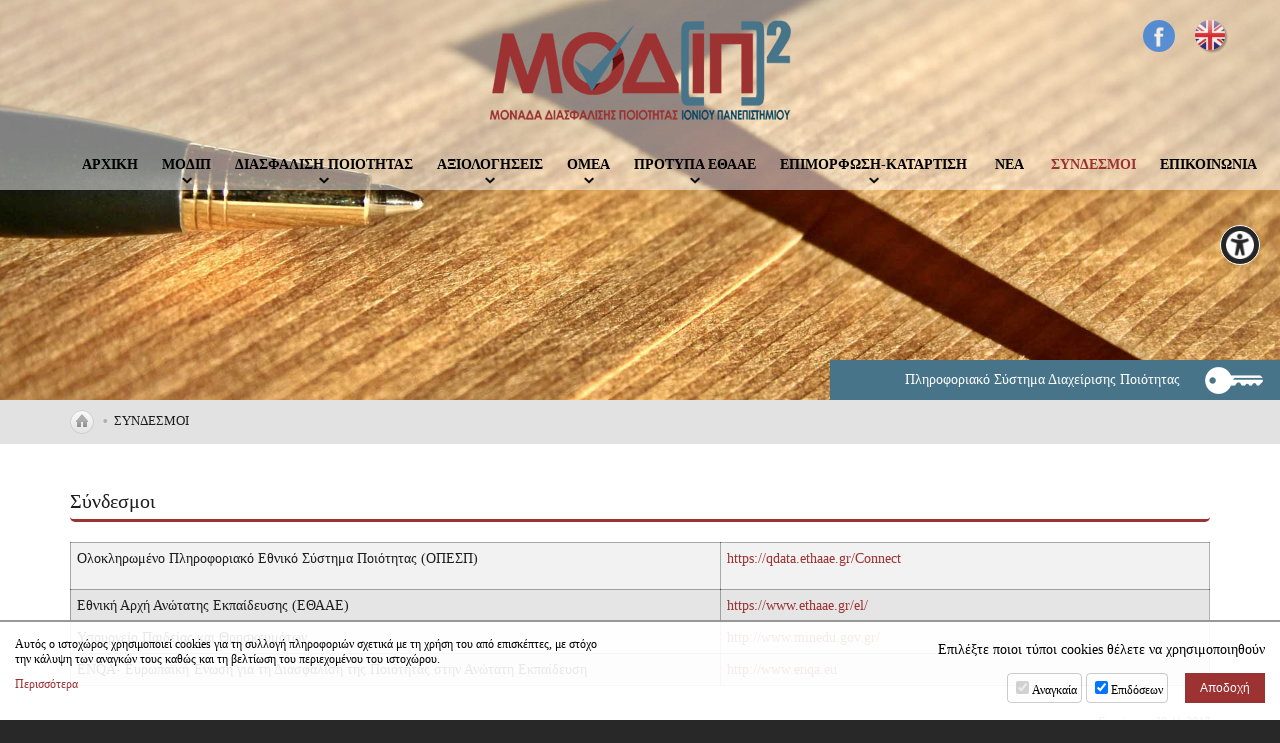

--- FILE ---
content_type: text/html; charset=UTF-8
request_url: https://modip.ionio.gr/gr/links/
body_size: 4550
content:
<!DOCTYPE html>
<html lang="el-GR">
<head>
<meta charset="utf-8" />
<link href="https://modip.ionio.gr/favicon.ico" rel="shortcut icon" />
<meta name="viewport" content="width=device-width, initial-scale=1" />

	<title>ΜΟ.ΔΙ.Π. Ιονίου Πανεπιστημίου | Σύνδεσμοι</title>
	<meta name="description" content="Μονάδα Διασφάλισης Ποιότητας Ιονίου Πανεπιστημίου" />
	<!-- OG META -->
	<meta property="og:title" content="ΜΟ.ΔΙ.Π. Ιονίου Πανεπιστημίου | Σύνδεσμοι" />
	<meta property="og:type" content="website" />
	<meta property="og:description" content="Μονάδα Διασφάλισης Ποιότητας Ιονίου Πανεπιστημίου" />
	<meta property="og:image" content="https://modip.ionio.gr/images/layout/logo.png" />
	<meta property="og:url" content="https://modip.ionio.gr/gr/links/" />
	<!-- TWITTER META -->
	<meta name="twitter:card" content="summary" />
	<meta name="twitter:site" content="@myionio" />
	<meta name="twitter:creator" content="@myionio" />
	<meta name="twitter:title" content="ΜΟ.ΔΙ.Π. Ιονίου Πανεπιστημίου | Σύνδεσμοι" />
	<meta name="twitter:description" content="Μονάδα Διασφάλισης Ποιότητας Ιονίου Πανεπιστημίου" />
	<meta name="twitter:image" content="https://modip.ionio.gr/images/layout/logo.png" />	
	<!-- CSS -->
<link rel="stylesheet" type="text/css" href="https://modip.ionio.gr/scripts/bootstrap.min.css" />
<link rel="stylesheet" type="text/css" href="https://ionio.gr/commons/inclusive/css_frontend_inclusive_v2.css" />
<link rel="stylesheet" type="text/css" href="https://modip.ionio.gr/scripts/modip.css?1769189797" />

<!-- JS -->

<script src="https://ionio.gr/commons/inclusive/js_frontend_inclusive_v2_no_cookies.js"></script>

	<script>
		window.dataLayer = window.dataLayer || [];
		function gtag(){dataLayer.push(arguments);}
		gtag('consent', 'default', {
		  'ad_storage': 'denied',
		  'analytics_storage': 'denied',
		  'ad_user_data': 'denied',
		  'ad_personalization': 'denied',
		});
	</script>
<!-- Google tag (gtag.js) -->
<script async src="https://www.googletagmanager.com/gtag/js?id=G-HEGF20QQ31"></script>
<script>
  window.dataLayer = window.dataLayer || [];
  function gtag(){dataLayer.push(arguments);}
  gtag('js', new Date());

  gtag('config', 'G-HEGF20QQ31');
</script>
		<script>ac_short_lang='gr';</script>
<script src="https://code.responsivevoice.org/responsivevoice.js?key=NwkdKqbw"></script>
<script src="https://ionio.gr/commons/scripts/accessibility.js"></script>
<script src="https://modip.ionio.gr/scripts/modip.js"></script>
</head>

<body id="top">
	<div id="main-wrap">
	
	<div id="header-wrap">
		<div id="logo-wrap">
			<div class="container">
				<div class="row">
					<div class="col-md-12 t-center">
						<a href="https://modip.ionio.gr/gr"><img id="logo" src="https://modip.ionio.gr/images/layout/logo.png" alt="LOGO"/></a>
						<a id="lang-link" class="tp" title="ENGLISH" href="https://modip.ionio.gr/en/links"><img src="https://modip.ionio.gr/images/layout/en.png" alt="ENGLISH"/></a>
						<div class="social-icons">
							<a target="_blank" href="https://www.facebook.com/modipionio"><img src="https://modip.ionio.gr/images/layout/icon_fb.png" alt="fb"/></a>
						</div>
					</div>
				</div>
			</div>
		</div>
		<div id="menu-wrap" class="hidden-xs hidden-sm">
			<div class="container">
				<div class="row">
					<div class="col-md-12">
						<div id="menu"><table id="jq-menu"><tr><td><div id="jq-menu-item-1" class="jq-menu-item"><a class="" href="https://modip.ionio.gr/gr">ΑΡΧΙΚΗ</a>  </div></td>
<td><div id="jq-menu-item-2" class="jq-menu-item"><a class="" href="https://modip.ionio.gr/gr/modip">ΜΟΔΙΠ</a> 
<div class="jq-submenu">
<div class="jq-menu-item"><a class="" href="https://modip.ionio.gr/gr/modip/templates">Πρότυπα 'Εγγραφα</a> </div>
<div class="jq-menu-item"><a class="" href="https://modip.ionio.gr/gr/modip/legislation">Θεσμικό Πλαίσιο</a> </div>
<div class="jq-menu-item"><a class="" href="https://modip.ionio.gr/gr/modip/formation">Επιτροπή Διασφάλισης Ποιότητας</a> </div>
<div class="jq-menu-item"><a class="" href="https://modip.ionio.gr/gr/modip/office">Υπηρεσία Διασφάλισης Ποιότητας</a> </div>
<div class="jq-menu-item"><a class="" href="https://modip.ionio.gr/gr/modip/ops">Πληροφοριακό Σύστημα</a> </div>
<div class="jq-menu-item"><a class="" href="https://modip.ionio.gr/gr/modip/regulation">Αρχείο Αποφάσεων</a> </div>
<div class="jq-menu-item"><a class="" href="https://modip.ionio.gr/gr/modip/events">Εκδηλώσεις</a> </div>
</div>
 </div></td>
<td><div id="jq-menu-item-3" class="jq-menu-item"><a class="" href="https://modip.ionio.gr/gr/quality-assurance">ΔΙΑΣΦΑΛΙΣΗ ΠΟΙΟΤΗΤΑΣ</a> 
<div class="jq-submenu">
<div class="jq-menu-item"><a class="" href="https://modip.ionio.gr/gr/quality-assurance/iqas">Εσωτερικό Σύστημα Διασφάλισης Ποιότητας</a> </div>
<div class="jq-menu-item"><a class="" href="https://modip.ionio.gr/gr/quality-assurance/policy">Πολιτική Ποιότητας</a> </div>
<div class="jq-menu-item"><a class="" href="https://modip.ionio.gr/gr/quality-assurance/quality-manual">Εγχειρίδιο Ποιότητας</a> </div>
<div class="jq-menu-item"><a class="" href="https://modip.ionio.gr/gr/quality-assurance/targets">Στοχοθεσία</a> </div>
<div class="jq-menu-item"><a class="" href="https://modip.ionio.gr/gr/quality-assurance/certification">Πιστοποιήσεις</a> </div>
<div class="jq-menu-item"><a class="" href="https://modip.ionio.gr/gr/quality-assurance/accreditation-reports">Εκθέσεις Πιστοποιήσεων</a> </div>
</div>
 </div></td>
<td><div id="jq-menu-item-4" class="jq-menu-item"><a class="" href="https://modip.ionio.gr/gr/reports">ΑΞΙΟΛΟΓΗΣΕΙΣ</a> 
<div class="jq-submenu">
<div class="jq-menu-item"><a class="" href="https://modip.ionio.gr/gr/reports/internal">Εσωτερικές</a> </div>
<div class="jq-menu-item"><a class="" href="https://modip.ionio.gr/gr/reports/external">Εξωτερικές</a> </div>
<div class="jq-menu-item"><a class="" href="https://modip.ionio.gr/gr/reports/institutional">Ιδρυματικές</a> </div>
</div>
 </div></td>
<td><div id="jq-menu-item-5" class="jq-menu-item"><a class="" href="https://modip.ionio.gr/gr/omea">ΟΜΕΑ</a> 
<div class="jq-submenu">
<div class="jq-menu-item"><a class="" href="https://modip.ionio.gr/gr/omea/history-dpt">Τμήμα Ιστορίας και Ψηφιακών Ανθρωπιστικών Επιστημών</a> </div>
<div class="jq-menu-item"><a class="" href="https://modip.ionio.gr/gr/omea/dflti-dpt">Τμήμα Ξένων Γλωσσών, Μετάφρασης και Διερμηνείας</a> </div>
<div class="jq-menu-item"><a class="" href="https://modip.ionio.gr/gr/omea/tab-dpt">Τμήμα Αρχειονομίας, Βιβλιοθηκονομίας και Μουσειολογίας</a> </div>
<div class="jq-menu-item"><a class="" href="https://modip.ionio.gr/gr/omea/di-dpt">Τμήμα Πληροφορικής</a> </div>
<div class="jq-menu-item"><a class="" href="https://modip.ionio.gr/gr/omea/avarts-dpt">Τμήμα Τεχνών Ήχου και Εικόνας</a> </div>
<div class="jq-menu-item"><a class="" href="https://modip.ionio.gr/gr/omea/music-dpt">Τμήμα Μουσικών Σπουδών</a> </div>
<div class="jq-menu-item"><a class="" href="https://modip.ionio.gr/gr/omea/dms-dpt">Τμήμα Ψηφιακών Μέσων και Επικοινωνίας</a> </div>
<div class="jq-menu-item"><a class="" href="https://modip.ionio.gr/gr/omea/envi-dpt">Τμήμα Περιβάλλοντος</a> </div>
<div class="jq-menu-item"><a class="" href="https://modip.ionio.gr/gr/omea/fst-dpt">Τμήμα Επιστήμης και Τεχνολογίας Τροφίμων</a> </div>
<div class="jq-menu-item"><a class="" href="https://modip.ionio.gr/gr/omea/tourism-dpt">Τμήμα Τουρισμού</a> </div>
<div class="jq-menu-item"><a class="" href="https://modip.ionio.gr/gr/omea/rd-dpt">Τμήμα Περιφερειακής Ανάπτυξης</a> </div>
</div>
 </div></td>
<td><div id="jq-menu-item-6" class="jq-menu-item"><a class="" href="https://modip.ionio.gr/gr/documents">ΠΡΟΤΥΠΑ ΕΘΑΑΕ</a> 
<div class="jq-submenu">
<div class="jq-menu-item"><a class="" href="https://modip.ionio.gr/gr/documents/qualcert">Πρότυπα Πιστοποίησης Ποιότητας</a> </div>
<div class="jq-menu-item"><a class="" href="https://modip.ionio.gr/gr/documents/useful">Χρήσιμα Έντυπα</a> </div>
</div>
 </div></td>
<td><div id="jq-menu-item-7" class="jq-menu-item"><a class="" href="https://modip.ionio.gr/gr/education-training">ΕΠΙΜΟΡΦΩΣΗ-ΚΑΤΑΡΤΙΣΗ</a> 
<div class="jq-submenu">
<div class="jq-menu-item"><a class="" href="https://modip.ionio.gr/gr/education-training/management-workshops">Εκπαιδευτικά Εργαστήρια σε Θέματα Διοίκησης Ποιότητας</a> </div>
</div>
 </div></td>
<td><div id="jq-menu-item-8" class="jq-menu-item"><a class="" href="https://modip.ionio.gr/gr/news">ΝΕΑ</a>  </div></td>
<td><div id="jq-menu-item-9" class="jq-menu-item"><a class="selected" href="https://modip.ionio.gr/gr/links">ΣΥΝΔΕΣΜΟΙ</a>  </div></td>
<td><div id="jq-menu-item-10" class="jq-menu-item"><a class="" href="https://modip.ionio.gr/gr/contact">ΕΠΙΚΟΙΝΩΝΙΑ</a>  </div></td>
</tr></table></div>
					</div>
				</div>
			</div>
		</div>
		<div id="mobile-menu-wrap" class="hidden-md hidden-lg">
			<div id="mobile-menu-overlay"></div>
			<img id="icon-menu" class="mobile-menu-icon" src="https://modip.ionio.gr/images/layout/icon_menu_w.png" alt="menu"/>
			<div id="mobile-menu-items"><div id="mobile-menu"><div id="mobile-menu-item-1" class="mobile-menu-item"><a class="" href="https://modip.ionio.gr/gr">ΑΡΧΙΚΗ</a>  </div>
<div id="mobile-menu-item-2" class="mobile-menu-item more"><a class="" href="javascript:void(0)">ΜΟΔΙΠ</a> 
<div class="mobile-menu-submenu">
<div class="mobile-menu-item"><a class="" href="https://modip.ionio.gr/gr/modip/templates">Πρότυπα 'Εγγραφα</a> </div>
<div class="mobile-menu-item"><a class="" href="https://modip.ionio.gr/gr/modip/legislation">Θεσμικό Πλαίσιο</a> </div>
<div class="mobile-menu-item"><a class="" href="https://modip.ionio.gr/gr/modip/formation">Επιτροπή Διασφάλισης Ποιότητας</a> </div>
<div class="mobile-menu-item"><a class="" href="https://modip.ionio.gr/gr/modip/office">Υπηρεσία Διασφάλισης Ποιότητας</a> </div>
<div class="mobile-menu-item"><a class="" href="https://modip.ionio.gr/gr/modip/ops">Πληροφοριακό Σύστημα</a> </div>
<div class="mobile-menu-item"><a class="" href="https://modip.ionio.gr/gr/modip/regulation">Αρχείο Αποφάσεων</a> </div>
<div class="mobile-menu-item"><a class="" href="https://modip.ionio.gr/gr/modip/events">Εκδηλώσεις</a> </div>
</div>
 </div>
<div id="mobile-menu-item-3" class="mobile-menu-item more"><a class="" href="javascript:void(0)">ΔΙΑΣΦΑΛΙΣΗ ΠΟΙΟΤΗΤΑΣ</a> 
<div class="mobile-menu-submenu">
<div class="mobile-menu-item"><a class="" href="https://modip.ionio.gr/gr/quality-assurance/iqas">Εσωτερικό Σύστημα Διασφάλισης Ποιότητας</a> </div>
<div class="mobile-menu-item"><a class="" href="https://modip.ionio.gr/gr/quality-assurance/policy">Πολιτική Ποιότητας</a> </div>
<div class="mobile-menu-item"><a class="" href="https://modip.ionio.gr/gr/quality-assurance/quality-manual">Εγχειρίδιο Ποιότητας</a> </div>
<div class="mobile-menu-item"><a class="" href="https://modip.ionio.gr/gr/quality-assurance/targets">Στοχοθεσία</a> </div>
<div class="mobile-menu-item"><a class="" href="https://modip.ionio.gr/gr/quality-assurance/certification">Πιστοποιήσεις</a> </div>
<div class="mobile-menu-item"><a class="" href="https://modip.ionio.gr/gr/quality-assurance/accreditation-reports">Εκθέσεις Πιστοποιήσεων</a> </div>
</div>
 </div>
<div id="mobile-menu-item-4" class="mobile-menu-item more"><a class="" href="javascript:void(0)">ΑΞΙΟΛΟΓΗΣΕΙΣ</a> 
<div class="mobile-menu-submenu">
<div class="mobile-menu-item"><a class="" href="https://modip.ionio.gr/gr/reports/internal">Εσωτερικές</a> </div>
<div class="mobile-menu-item"><a class="" href="https://modip.ionio.gr/gr/reports/external">Εξωτερικές</a> </div>
<div class="mobile-menu-item"><a class="" href="https://modip.ionio.gr/gr/reports/institutional">Ιδρυματικές</a> </div>
</div>
 </div>
<div id="mobile-menu-item-5" class="mobile-menu-item more"><a class="" href="javascript:void(0)">ΟΜΕΑ</a> 
<div class="mobile-menu-submenu">
<div class="mobile-menu-item"><a class="" href="https://modip.ionio.gr/gr/omea/history-dpt">Τμήμα Ιστορίας και Ψηφιακών Ανθρωπιστικών Επιστημών</a> </div>
<div class="mobile-menu-item"><a class="" href="https://modip.ionio.gr/gr/omea/dflti-dpt">Τμήμα Ξένων Γλωσσών, Μετάφρασης και Διερμηνείας</a> </div>
<div class="mobile-menu-item"><a class="" href="https://modip.ionio.gr/gr/omea/tab-dpt">Τμήμα Αρχειονομίας, Βιβλιοθηκονομίας και Μουσειολογίας</a> </div>
<div class="mobile-menu-item"><a class="" href="https://modip.ionio.gr/gr/omea/di-dpt">Τμήμα Πληροφορικής</a> </div>
<div class="mobile-menu-item"><a class="" href="https://modip.ionio.gr/gr/omea/avarts-dpt">Τμήμα Τεχνών Ήχου και Εικόνας</a> </div>
<div class="mobile-menu-item"><a class="" href="https://modip.ionio.gr/gr/omea/music-dpt">Τμήμα Μουσικών Σπουδών</a> </div>
<div class="mobile-menu-item"><a class="" href="https://modip.ionio.gr/gr/omea/dms-dpt">Τμήμα Ψηφιακών Μέσων και Επικοινωνίας</a> </div>
<div class="mobile-menu-item"><a class="" href="https://modip.ionio.gr/gr/omea/envi-dpt">Τμήμα Περιβάλλοντος</a> </div>
<div class="mobile-menu-item"><a class="" href="https://modip.ionio.gr/gr/omea/fst-dpt">Τμήμα Επιστήμης και Τεχνολογίας Τροφίμων</a> </div>
<div class="mobile-menu-item"><a class="" href="https://modip.ionio.gr/gr/omea/tourism-dpt">Τμήμα Τουρισμού</a> </div>
<div class="mobile-menu-item"><a class="" href="https://modip.ionio.gr/gr/omea/rd-dpt">Τμήμα Περιφερειακής Ανάπτυξης</a> </div>
</div>
 </div>
<div id="mobile-menu-item-6" class="mobile-menu-item more"><a class="" href="javascript:void(0)">ΠΡΟΤΥΠΑ ΕΘΑΑΕ</a> 
<div class="mobile-menu-submenu">
<div class="mobile-menu-item"><a class="" href="https://modip.ionio.gr/gr/documents/qualcert">Πρότυπα Πιστοποίησης Ποιότητας</a> </div>
<div class="mobile-menu-item"><a class="" href="https://modip.ionio.gr/gr/documents/useful">Χρήσιμα Έντυπα</a> </div>
</div>
 </div>
<div id="mobile-menu-item-7" class="mobile-menu-item more"><a class="" href="javascript:void(0)">ΕΠΙΜΟΡΦΩΣΗ-ΚΑΤΑΡΤΙΣΗ</a> 
<div class="mobile-menu-submenu">
<div class="mobile-menu-item"><a class="" href="https://modip.ionio.gr/gr/education-training/management-workshops">Εκπαιδευτικά Εργαστήρια σε Θέματα Διοίκησης Ποιότητας</a> </div>
</div>
 </div>
<div id="mobile-menu-item-8" class="mobile-menu-item"><a class="" href="https://modip.ionio.gr/gr/news">ΝΕΑ</a>  </div>
<div id="mobile-menu-item-9" class="mobile-menu-item"><a class="selected" href="https://modip.ionio.gr/gr/links">ΣΥΝΔΕΣΜΟΙ</a>  </div>
<div id="mobile-menu-item-10" class="mobile-menu-item"><a class="" href="https://modip.ionio.gr/gr/contact">ΕΠΙΚΟΙΝΩΝΙΑ</a>  </div>
</div></div>
		</div>
	</div>	
	<a id="login" target="_blank" href="https://opsmodip.ionio.gr/">Πληροφοριακό Σύστημα Διαχείρισης Ποιότητας</a>		
	<div id="breadcrumbs-wrap">
		<div class="container">
			<div class="row">
				<div class="col-md-12"><div id="breadcrumbs">
				<a href="https://modip.ionio.gr/gr"><span class="bc-home"></span></a><span class="bc-sep">&nbsp;&bull;&nbsp;</span><span class="bc-item">ΣΥΝΔΕΣΜΟΙ</span>				</div></div>
			</div>
		</div>
	</div>
	<div id="content-wrap" class="content-wrap">
		<div class="container">
			<div class="row">
				<div class="col-md-12 t-justify">
					<div id="page-title-wrap"><div id="page-title">Σύνδεσμοι</div></div><div class="page-text page-url-links"><div class="text-content page-content"><table class="data full-width" style="height: 144px;">
<tbody>
<tr>
<td style="width: 462px;">Ολοκληρωμένο Πληροφοριακό Εθνικό Σύστημα Ποιότητας (ΟΠΕΣΠ)</td>
<td style="width: 347px;"><a class="v1moz-txt-link-freetext" href="https://qdata.ethaae.gr/Connect" target="_blank" rel="noopener noreferrer">https://qdata.ethaae.gr/Connect</a></td>
</tr>
<tr style="height: 18px;">
<td style="height: 18px; width: 462px;">Εθνική Αρχή Ανώτατης Εκπαίδευσης (ΕΘΑΑΕ)</td>
<td style="height: 18px; width: 347px;"><a href="http://www.hqaa.gr/" target="_blank" rel="noopener">https://www.ethaae.gr/el/</a></td>
</tr>
<tr style="height: 18px;">
<td style="height: 18px; width: 462px;">Υπουργείο Παιδείας και Θρησκευμάτων</td>
<td style="height: 18px; width: 347px;"><a href="http://www.minedu.gov.gr/" target="_blank" rel="noopener">http://www.minedu.gov.gr/</a></td>
</tr>
<tr style="height: 18px;">
<td style="height: 18px; width: 462px;">ENQA- Ευρωπαϊκή Ένωση για τη Διασφάλιση της Ποιότητας στην Ανώτατη Εκπαίδευση</td>
<td style="height: 18px; width: 347px;"><a href="http://www.enqa.eu" target="_blank" rel="noopener">http://www.enqa.eu</a></td>
</tr>
</tbody>
</table>
<div class="v1moz-cite-prefix"> </div></div>
<div class="updated-date page-updated-date">Ενημέρωση: 28-11-2017</div></div>
				</div>
			</div>
		</div>
	</div>
	<div id="gdpr-wrap"><div class="container"><div class="row"><div class="col-sm-4"><a class="gdpr-link" target="_blank" href="https://gdpr.ionio.gr/gr/"><img src="https://ionio.gr/commons/images/icons/gdpr_icon_1.png" alt="GDPR"/><span class="gdpr-block-text">Προστασία Προσωπικών Δεδομένων</span></a></div><div class="col-sm-4"><a class="gdpr-link" target="_blank" href="https://net.ionio.gr/contact/gr/"><img src="https://ionio.gr/commons/images/icons/gdpr_icon_3.png" alt="Φόρμα Επικοινωνίας και Παραπόνων"/><span class="gdpr-block-text">Φόρμα Επικοινωνίας και Παραπόνων</span></a></div><div class="col-sm-4"><a class="gdpr-link" target="_blank" href="https://ionio.gr/central/gr/about/accessibility/"><img src="https://ionio.gr/commons/images/icons/gdpr_icon_2.png" alt="Δήλωση Προσβασιμότητας"/><span class="gdpr-block-text">Δήλωση Προσβασιμότητας</span></a></div></div></div></div>	
	<div id="bottom-wrap">
		<div class="container">
			<div class="row">
				<div class="col-md-12 t-center">
					<a target="_blank" href="http://ionio.gr" class="tp" title="ΙΟΝΙΟ ΠΑΝΕΠΙΣΤΗΜΙΟ"><img src="https://modip.ionio.gr/images/layout/logo_ionio.png" alt="menu"/></a>
					<br /><br />
<strong>Μονάδα Διασφάλισης Ποιότητας (ΜΟ.ΔΙ.Π.) Ιονίου Πανεπιστημίου</strong><br />
Ιόνιος Ακαδημία - Καποδιστρίου 1, 
49132 Κέρκυρα<br />
Τηλ.: 26610-87682<br />
e-mail: <a href="mailto:modip@ionio.gr">modip@ionio.gr</a><br />
				</div>
			</div>
		</div>
	</div>

	<div id="clear-footer"></div>
	</div>
	
	<div id="footer-wrap">
		<div class="container">
			<div class="row">
				<div class="col-md-12 t-center">
					&copy; 2020 &bull; ΜΟ.ΔΙ.Π. Ιονίου Πανεπιστημίου				</div>
			</div>
		</div>
	</div>
	
	<a href="#top" id="scroll-top" class="scroller tp" title="Κορυφή" ></a>
	
<div class="cookie-warning"><div class="cookie-warning-message">Αυτός ο ιστοχώρος χρησιμοποιεί cookies για τη συλλογή πληροφοριών σχετικά με τη χρήση του από επισκέπτες, με στόχο την κάλυψη των αναγκών τους καθώς και τη βελτίωση του περιεχομένου του ιστοχώρου.<a class="cookie-more" target="_blank" href="https://gdpr.ionio.gr/gr/policy/cookies/">Περισσότερα</a></div><form method="post">
<div class="cookie-select-text">Επιλέξτε ποιοι τύποι cookies θέλετε να χρησιμοποιηθούν</div>
<div class="cookie-select-elements"><div class="cookie-select-element"><input type="checkbox" class="cookie-checkbox" id="cookie-necessary" name="cookie_nesessery" checked disabled><label class="cookie-checkbox-label" for="cookie-necessary">Αναγκαία</label></div><div class="cookie-select-element"><input type="checkbox" class="cookie-checkbox" id="cookie-performance" name="cookie_performance" checked><label class="cookie-checkbox-label" for="cookie-performance">Επιδόσεων</label></div></div><input class="button cookie-warning-button" name="cookie_preferences" type="submit" value="Αποδοχή" />
</form>
</div>
<div id="accessibility-wrap"><a class="accessibility-icon tooltip-left" id="ac-tts-link" title="Ανάγνωση Κειμένου"><img src="https://ionio.gr/commons/images/icons/accessibility/ac-speech.png" alt="Ανάγνωση Κειμένου" /><span>Ανάγνωση Κειμένου</span></a>
<a class="accessibility-icon ac-icon-normal tooltip-left" id="ac-size-link" title="Αναγνωσιμότητα Κειμένου" onclick="ac_set_size('large','https://modip.ionio.gr/gr/links/');"><img src="https://ionio.gr/commons/images/icons/accessibility/ac-size.png" alt="Αναγνωσιμότητα Κειμένου"/><span>Αναγνωσιμότητα Κειμένου</span></a>
<a class="accessibility-icon ac-icon-day tooltip-left" id="ac-style-link" title="Αντίθεση Χρωμάτων" onclick="ac_set_style('night','https://modip.ionio.gr/gr/links/');"><img src="https://ionio.gr/commons/images/icons/accessibility/ac-style.png" alt="Αντίθεση Χρωμάτων"/><span>Αντίθεση Χρωμάτων</span></a>
<div id="accessibility-options-icon" title="Επιλογές Προσβασιμότητας" class="tooltip-left"><img src="https://ionio.gr/commons/images/icons/accessibility/ac-options.png" alt="Επιλογές Προσβασιμότητας" /></div></div></body>
</html>



--- FILE ---
content_type: text/css
request_url: https://modip.ionio.gr/scripts/modip.css?1769189797
body_size: 3654
content:
html{margin:0;padding:0;height:100%;overflow-y:scroll;}
body{margin:0;padding:0;font-size:14px;line-height:1.8;font-family:Verdana,​sans-serif;background:#282828;color:#1d1d1d;}
#main-wrap{width:100%;margin:0 auto;}

/********************************************************************************************************************************** COMMON ELEMENTS */
.t-left{text-align:left;}
.t-right{text-align:right;}
.t-center{text-align:center;}
.t-justify{text-align:justify;}

a{color:#9c3232;text-decoration:none;cursor:pointer;outline:none;}
a:hover{color:#000;text-decoration:none;}
a img{border:none;}
p{margin-bottom:10px;margin-top:5px;padding:0;}
ul, ol{margin:10px 0 10px 30px;}
hr{display:block;clear:both;height:1px;margin:15px 0;padding:0;border:none;background:#9c3232;}
.full-width{width:100%;}
.v-top{vertical-align:top;}
.small{font-size:11px;}
.very-small{font-size:10px;}
.gray{color:#a8a8a8;}
.clear{display:block;height:0px;clear:both;}
.sprite{background-position:top left;background-repeat:no-repeat;}
.sprite:hover{background-position:bottom left;background-repeat:no-repeat;}
.nowrap{white-space:nowrap;}
.uc{display:block;padding:80px 20px;text-align:center;font-size:30px;color:#a8a8a8;}
h1,h2,h3,h4,h5{color:#616161;font-weight:300;margin-bottom:0.5em;color:#3a3a3a;line-height:1.2;}
h1{font-size:2.2em;} h2{font-size:1.7em;} h3{font-size:1.4em;} h4{font-size:1.2em;} h5{font-size:1.1em;}
b, strong{font-weight:700;}
.img-left{float:left;margin:0 20px 10px 0;}
.img-right{float:right;margin:0 0 10px 20px;}
td{vertical-align:top;}
.italic{font-style:italic;}
.msg{padding:15px;margin:15px 0;background:#e2e2e2;color:#fff;}
.msg.ok{background:#3c9c22;}
.msg.error{background:#d04914;}
.msg a{font-size:120%;font-weight:bold;color:#9c3232;}
.msg a:hover{text-decoration:underline;}

/********************************************************************************************************************************** HEADER */
#header-wrap{width:100%;height:180px;background:url('../images/layout/header_bg.jpg') no-repeat center;background-size:cover;}
#lang-link{position:absolute;top:0px;right:0px;color:#9c3232;}
#lang-link img{border-radius:100%;opacity:0.8;width:30px;height:30px;box-shadow:2px 2px 2px rgba(0,0,0,0.4);}
#lang-link:hover img{opacity:1;}
#logo-wrap{width:100%;height:140px;padding:20px 0;background:rgba(255,255,255,0.5);}
#logo{max-width:80%;}
#login, #regulation{position:relative;display:block;height:auto;width:100%;padding:7px 100px 7px 15px;text-align:right;background:url('../images/layout/icon_login.png') no-repeat right #477489;color:#fff;}
#regulation{background-image:url(../images/layout/icon_regulation.png);}
#login:hover, #regulation:hover{background-color:#9c3232;color:#fff;}
.social-icons{position:absolute;top:0px;right:50px;}
.social-icons a{display:inline-block;width:32px;height:32px;line-height:32px;text-align:center;overflow:hidden;border-radius:100%;opacity:0.7;}
.social-icons a:hover{opacity:1;}
.social-icons a img{display:inline-block;width:32px;height:32px;}
.social-icons a:nth-child(1){background-color:#1B74E4;}

/********************************************************************************************************************************** MENU */
#menu-wrap{width:100%;position:relative;z-index:5000;top:0px;left:0px;background:rgba(255,255,255,0.5);}
#menu-wrap.scrolled{position:fixed;background:#fff;box-shadow:0px 0px 10px #000;}
#jq-menu{position:relative;width:100%;height:50px;background:none;white-space:nowrap;}
#jq-menu .jq-menu-item{position:relative;display:block;border:none;margin:0;padding:0;height:50px;text-align:center;}
#jq-menu .jq-menu-item a{position:relative;display:block;font-size:100%;font-weight:bold;text-align:center;min-width:60px;height:50px;padding:0 12px;line-height:50px;background-color: transparent;color:#000;cursor:pointer;transition:color 0.4s,background 0.4s;background-position:center bottom;background-repeat:no-repeat;}
#jq-menu .jq-menu-item:hover a, #jq-menu .jq-menu-item:hover a.selected{color:#fff;background-color:#9c3232;}
#jq-menu .jq-menu-item a.selected{color:#9c3232;background-color:transparent;}
#jq-menu .jq-menu-item a.more{background-image:url(../images/layout/menu_top_more.png);}
#jq-menu .jq-submenu{display:none;position:absolute;top:0px;left:0px;padding-bottom:10px;background-color:#9c3232;box-shadow:0px 5px 0px rgba(0,0,0,0.3);}
#jq-menu .jq-submenu .jq-menu-item{position:relative;display:block;float:none;min-width:260px;margin:0;padding:0;}
#jq-menu .jq-submenu .jq-menu-item a{position:relative;display:block;padding:5px 12px;color:#fff;cursor:pointer;text-align:left;font-size:90%;font-weight:bold;background:none;}
#jq-menu .jq-submenu .jq-menu-item a.more{padding-right:20px;background-image:url(../images/layout/more_l.png);background-position:right;background-repeat:no-repeat;}
#jq-menu .jq-submenu .jq-menu-item:hover > a{color:#9c3232;background:#fff;}
#jq-menu .jq-submenu .jq-submenu{border-left:1px solid #fff;}

#mobile-menu-wrap{width:100%;background:#9c3232;text-align:center;}
#mobile-menu-overlay{position:fixed;top:0px;left:0px;width:100%;height:100%;display:none;background:rgba(0,0,0,0.4);z-index:4000;}
#mobile-menu-items{position:relative;display:none;background:#9c3232;padding:10px;text-align:left;z-index:5000;}
#icon-menu{cursor:pointer;}
.mobile-menu-item a{display:block;font-size:18px;color:#fff;padding:6px 10px;}
.mobile-menu-item.more a{background:url('../images/layout/menu_more.png') no-repeat right;}
.mobile-menu-item.more a:hover{background-image:url('../images/layout/menu_more_h.png');}
.mobile-menu-item a:hover{background-color:#fff;color:#9c3232;background-repeat:no-repeat;background-position:right;}
.mobile-menu-submenu{display:none;padding:5px;background:#d6d6d6;}
.mobile-menu-submenu .mobile-menu-item a{font-size:14px;color:#9c3232;background-image:none;}
.mobile-menu-submenu .mobile-menu-item a:hover{background-image:none;}

/********************************************************************************************************************************** CONTENT */
#breadcrumbs-wrap{width:100%;background:#e2e2e2;}
#breadcrumbs{display:block;min-height:40px;padding:10px 0;font-size:90%;}
#breadcrumbs img{vertical-align:middle;}
#breadcrumbs .bc-home{vertical-align:middle;display:inline-block;width:24px;height:24px;background-image:url(../images/layout/breadcrumb-home.png);}
#breadcrumbs .bc-sep{display:inline-block;margin:0 8px;font-family:Tahoma,Arial,sans-serif;font-weight:bold;letter-spacing:-3px;color:#A4B5AD;}

#banner-wrap{width:100%;background:#74a5ba;padding:10px 0;text-align:center;}
#banner-wrap a{display:inline-block;}
#banner-wrap a img{max-width:100%;margin:auto;}
#banner-wrap .col-md-12{padding-left:0px;padding-right:0px}

#content-wrap{padding:40px 0;min-height:200px;background:#fff;}
img.border{padding:5px;border:1px solid #A2B4CC;}
a:hover img.border{padding:5px;border:1px solid #F26D2C;}
.data th, .data td{vertical-align:middle;padding:4px;}
.data{border-collapse:collapse;}
.data td{padding:4px 6px;vertical-align:top;border:1px solid #919191;}
.nompp{margin:0;padding:0;}
.news-read-title{color:#616161;font-size:18px;margin-bottom:5px;}
.news-read-text{padding-top:20px;text-align:justify;}
.img-slider{width:100%;margin-bottom:15px;}
.news-read-text .img-slider{display:block;width:auto;max-width:100%;margin:0 auto 15px auto;}
.news-read-date{display:block;margin-bottom:15px;font-size:11px;color:#909090;}

.news-list-block{padding:6px 0;border-bottom: 1px solid #64748B;margin-bottom:20px;}
.news-list-table{margin-top:8px;}
.news-list-title{font-weight:bold;display:block;margin-bottom:5px;}
.news-list-date{display:block;margin-bottom:5px;font-size:11px;color:#909090;}
.news-list-lead{text-align:justify;font-size:11px;line-height:1.3;}
.news-list-info{padding:6px;font-size:10px;background:#000;color:#fff;}
.news-list-nothumb{background:url(../images/layout/nothumb.png) no-repeat center #e2e2e2;}

#scroll-top{display:none;position:fixed;bottom:50px;right:0px;width:35px;height:50px;background-color:#9c3232;background-image:url('../images/layout/back_to_top.png');background-repeat:no-repeat;background-position:center;border-radius:5px 0 0 5px;z-index:1500;box-shadow:3px 4px 5px 0 rgba(0,0,0,0.2);}
#scroll-top:hover{background-color:#477489;}

#tooltip.descriptions-common{border:none;background:#000;color:#fff;padding:10px 15px;border-radius:2px;}
#tooltip.descriptions-common h3{color:#fff;}

#gmap {width:100%; height: 440px; background-color: transparent; margin: 0; border: solid 1px #777; }
.gmap-content{width:200px;height:auto;}

/* SEARCH FORM */
#page-title-wrap{position:relative;width:100%;margin-bottom:20px;border-bottom:3px solid #9c3232;border-radius:5px;}
#page-title{font-size:1.4em;}
#search_q_form{position:absolute;top:4px;right:0px;}
#search_q_input{padding:4px;border:1px solid #ADADAD;background:#F1F1F1;}
#search_q_submit{margin-left:5px;padding:5px 12px;font-size:12px;}

.important{display:block;padding:20px 40px;margin-bottom:30px;background:#e2e2e2;border:1px solid #bfbfbf;}

/********************************************************************************************************************************** FOOTER */
#bottom-wrap{padding:40px 0;color:#fff;}
#clear-footer{position:relative;width:100%;height:40px;}
#footer-wrap{position:relative;width:100%;height:40px;padding-top:10px;margin-top:-40px;font-size:85%;background:#000;color:#b6b6b6;font-size:12px;}
#footer-wrap a:hover{color:#fff;}

/********************************************************************************************************************************** PAGINATION */
.news-pagination{display:block;text-align:right;padding:5px 6px;margin:5px 0;background:#e2e2e2;}
.news-pagination-form, .news-pagination a, .news-pagination-select{display:inline-block;height:24px;vertical-align:top;}
.news-pagination a{padding:0 6px 0 6px;margin:0 2px;text-align:center;text-decoration:none;background:#477489;color:#fff;}
.news-pagination a:hover{background:#9c3232;color:#fff;}
.news-pagination-select{cursor:pointer;}

/********************************************************************************************************************************** FORMS */
.form-table .form-left, .form-table .form-right{vertical-align:top;display:inline-block;margin:3px 5px 3px 0;}
.form-table .form-left{display:block;width:150px;text-align:left;}
.form-table .input-line, #captcha{width:400px;max-width:90%;padding:8px;border:1px solid #bababa;background:#fff;}
.form-table textarea.input-line{height:200px;}
.button, .button-small, input[type=submit]{display:inline-block;padding:8px 10px;font-size:13px;background-color:#9c3232;color:#fff;border:none;cursor:pointer;}
.button:hover{background:#000;color:#fff;}
.cancel{background:#b7b7b7;}

/********************************************************************************************************************************** show-hide */
.show-hide-head{width:100%;font-weight:bold;margin-top:5px;font-size:16px;background:#fff;border:1px solid #477489;color:#9c3232;padding:4px 20px;font-size:13px;cursor:pointer;border-radius:3px;}
.show-hide-head:hover{background:#9c3232;border:1px solid #9c3232;color:#fff;}
.show-hide-head.current{background:#000;color:#fff;border:1px solid #000;}
.show-hide-content.current{margin:5px 0 15px 0;}

/********************************************************************************************************************************** CAPTCHA */
#captcha{width:129px;}
#captcha-container{font-size:12px;}
#captcha-required{font-size:160%;color:red;vertical-align:-7px;}
#captcha-img, #new-captcha-img{border:1px solid #adadad;height:40px;margin:4px 0;width:130px;background-color:#fff;}
#captchaimage{display:inline-block;}
#captcha-refresh{display:inline-block;vertical-align:2px;font-size:11px;}

/********************************************************************************************************************************** DOWNLOADS */
.downloads-block{display:block;padding:6px 8px;margin:5px 0 10px 0;background:#eeeeee;color:#000;text-align:left;border:none;}
.downloads-block img{vertical-align:middle;}
.downloads-block span{color:#9a9a9a;}

.downloads-inline{display:block;padding:5px 10px;background:#eeeeee;margin:5px 0;font-size:11px;line-height:1.3;}

/************************************************************************************************************************* NEWS-READ */
table.news-header-table{border-collapse:collapse;border:none;margin-bottom:15px; width: 100%;}
table.news-header-table td{padding:0 !important;border:none !important;}
table.news-header-table .news-header-right-cell{vertical-align:top;width:50px;text-align:right;}

.competences-table{border-collapse: collapse;}
.competences-table th{border:none !important;background:#9c3232;color:#fff;}
.competences-table td{border:none !important;padding:3px;}
.competences-table tr:nth-child(odd) {background: #f9f9f9;}
.competences-table tr:nth-child(even) {background: #e9e9e9;}
.competences-table ul{margin:2px 0 10px 30px;text-align:justify;}

.ops-link{display:block;text-align:center;}
.ops-img{display:block;margin:10px auto;max-width:100%;box-shadow:0px 0px 5px #000;transition:0.3s}
.ops-subtitle{display:block;font-size:16px;font-weight:bold;}
.ops-link:hover .ops-img{box-shadow:5px 5px 5px #000;margin:10px auto;transition:0.3s}

#gdpr-wrap{background-color:#ccc}

/* INTERNAL PAGE */
.e-box{margin:5px 0;border-radius:5px;overflow:hidden;border:4px solid #e1e1e1;transition:margin 0.3s;}
.e-box.current{border:4px solid #477489;margin-bottom:30px;}
.e-attachments{padding:10px;background:#fff;}
.e-zip{padding:5px;background:#477489;}
.e-title{display:block;padding:10px 10px 10px 30px;background-color:#e1e1e1;transition:background 0.3s;cursor:pointer;background-image:url(../images/layout/show_more_g.png);background-position: left;background-repeat: no-repeat;}
.e-title:hover{background:#555555;color:#fff;background-image:url(../images/layout/show_more_w.png);background-position: left;background-repeat: no-repeat;}
.e-title.current{background:#477489;color:#fff;background-image:url(../images/layout/show_more_wr.png);background-position: left;background-repeat: no-repeat;}
.e-subtitle{display:block;padding:5px 10px;background:#eeeeee;}
.e-table td{padding:3px 10px 3px 0;}
.e-category-title{font-size:120%;color:#323946;font-weight:bold;padding:20px 0 0 0;}
.toggle-body{display:none;}

@media (min-width: 768px) {
	#banner-wrap{padding:30px 0;}
	#scroll-top{width:50px;right:20px;border-radius:40px;}
	.t-right.center-xs{text-align:right}
	.center-xs, .t-left.center-xs{text-align:left}
	.form-table .form-left{display:inline-block;text-align:right;}
}
@media (min-width: 992px) {
	#header-wrap{width:100%;height:400px;}
	#login, #regulation{display:block;float:right;height:40px;margin-top:-40px;width:450px;}
	#regulation{float:left;padding:7px 15px 7px 100px;background-position:left;text-align:left;}
	.news-list-thumb-block {width:12%;margin-right:3%;}
}
@media (min-width: 1200px) {
	
}
@media (min-width: 1600px) {
	
}

--- FILE ---
content_type: application/javascript
request_url: https://modip.ionio.gr/scripts/modip.js
body_size: 1601
content:
$(document).ready(function() {
/************************************************************* DOCUMENT READY START */

/******************************************************** google maps */
if (document.getElementById('gmap')) {initialize();}

/************************************************************* SMOOTHSCROLL */
$("a.scroller").smoothScroll({
offset: -30,
//afterScroll: function() {location.hash = this.hash;}
});
$(window).scroll(function () {
	if ($(this).scrollTop() > 200) {
		$('#scroll-top').fadeIn();
	} else {
		$('#scroll-top').fadeOut();
	}
	//** menu opacity
	if ($(this).scrollTop() > 150) {
		$('#menu-wrap').addClass('scrolled');
	}else{
		$('#menu-wrap').removeClass('scrolled');
	}
});


/************************************************************* mobile menu */
function toggle_mobile_menu(){
	$("#mobile-menu-items").stop(true,true).slideToggle(200);
	$("#mobile-menu-overlay").stop(true,true).fadeToggle(200);
}
$(".mobile-menu-icon").click(function(){
	toggle_mobile_menu();
});
$("#mobile-menu-overlay").click(function(){
	toggle_mobile_menu();
});


$(".mobile-menu-item").click(function(){
	$(".mobile-menu-submenu").slideUp(200);
	$(".mobile-menu-submenu",this).slideDown(200);
});


$(".toggle-btn").click(function(){
	if($(this).hasClass("current")){
		$(".toggle-btn").removeClass("current");
		$(".toggle-container").removeClass("current");
		$(".toggle-body").slideUp(300);
		history.pushState("", document.title, window.location.pathname + window.location.search);
	}else{
		$(".toggle-btn").removeClass("current");
		$(".toggle-container").removeClass("current");
		$(".toggle-body").slideUp(300);
		var id = $(this).attr('data-target');
		window.location.hash = ('#'+id).replace('tg-', '');
		$("#"+id).slideDown(300);
		$(this).addClass("current");
		$("#"+id+"-container").addClass("current");
	}
});

/************************************************************* SHOW HIDE */
var show_hide_speed = 500;
$(".show-hide-content").hide();
$(".show-hide-content.current").show();
$(".show-hide-head").click(function(){
	var parent = $(this).parent(".show-hide");
	var head = $(".show-hide-head",parent);
	var content = $(".show-hide-content",parent);
	if(content.hasClass("current")){
		head.removeClass("current");
		content.removeClass("current");
		content.slideUp(show_hide_speed);
	}else{
		if($(".show-hide-content").hasClass("current")){
			$(".show-hide-head").removeClass("current");
			$(".show-hide-content").removeClass("current");
			$(".show-hide-content").slideUp(show_hide_speed);
		}
		head.addClass("current");
		content.addClass("current");
		content.slideDown(show_hide_speed);
	}
});

$(".show-hide-all").click(function(){
	if($(".show-hide-all").hasClass("open")){
		$(".show-hide-all").removeClass("open");
		$(".show-hide-head").removeClass("current");
		$(".show-hide-content").removeClass("current");
		$(".show-hide-content").slideUp(show_hide_speed);
	}else{
		$(".show-hide-all").addClass("open");
		$(".show-hide-head").addClass("current");
		$(".show-hide-content").addClass("current");
		$(".show-hide-content").slideDown(show_hide_speed);
	}
});

$(".show-hide-all-inc").click(function(){
	if($(".show-hide-all-inc").hasClass("open")){
		$(".show-hide-all-inc").removeClass("open");
		$(".toggle-btn").removeClass("current");
		$(".toggle-container").removeClass("current");
		$(".toggle-body").slideUp(300);
	}else{
		$(".show-hide-all-inc").addClass("open");
		$(".toggle-btn").addClass("current");
		$(".toggle-container").addClass("current");
		$(".toggle-body").slideDown(300);
	}
});


/************************************************************* DOCUMENT READY END */
});



function validate(v_lang, v_formname) {
    // regural expressions
    var RegExEmail = new RegExp(/^(("[\w-\s]+")|([\w-]+(?:\.[\w-]+)*)|("[\w-\s]+")([\w-]+(?:\.[\w-]+)*))(@((?:[\w-]+\.)*\w[\w-]{0,66})\.([a-z]{2,6}(?:\.[a-z]{2})?)$)|(@\[?((25[0-5]\.|2[0-4][0-9]\.|1[0-9]{2}\.|[0-9]{1,2}\.))((25[0-5]|2[0-4][0-9]|1[0-9]{2}|[0-9]{1,2})\.){2}(25[0-5]|2[0-4][0-9]|1[0-9]{2}|[0-9]{1,2})\]?$)/);
	 
	 df = document.forms[v_formname];
	 var ll_sep = ": ";
	 if (v_lang == 'gr') {
		  var ll_fulname = "Ονοματεπώνυμο";
		  var ll_message = "Μήνυμα";
		  var ll_captcha = "Κωδικός";
        var ll_problems = "Παρουσιάστηκαν τα εξής προβλήματα:\n\n";
        var ll_empty = "Κενό πεδίο\n";
        var ll_format = "Λανθασμένη μορφή\n";
        var ll_unselected = "Μη-επιλεγμένο\n";
    } else {
		  var ll_fulname = "Full name";
		  var ll_message = "Message";
		  var ll_captcha = "Code";
        var ll_problems = "The following errors occurred:\n\n";
        var ll_empty = "Empty field\n";
        var ll_format = "Wrong format\n";
        var ll_unselected = "Not-selected\n";
    }
	 msg="";
	 if (df.fullname.value == 0){msg += ll_fulname + ll_sep + ll_empty;}
	 if (df.email.value == 0){
		 msg += "Email" + ll_sep + ll_empty;
	}else{
		if(!RegExEmail.test(df.email.value)){ msg += "Email" + ll_sep + ll_format; }
	}
	if (df.message.value == 0){msg += ll_message + ll_sep + ll_empty;}
	if (df.captcha.value == 0){msg += ll_captcha + ll_sep + ll_empty;}
	
	if (msg!="") {alert(ll_problems+msg); return false;}
}